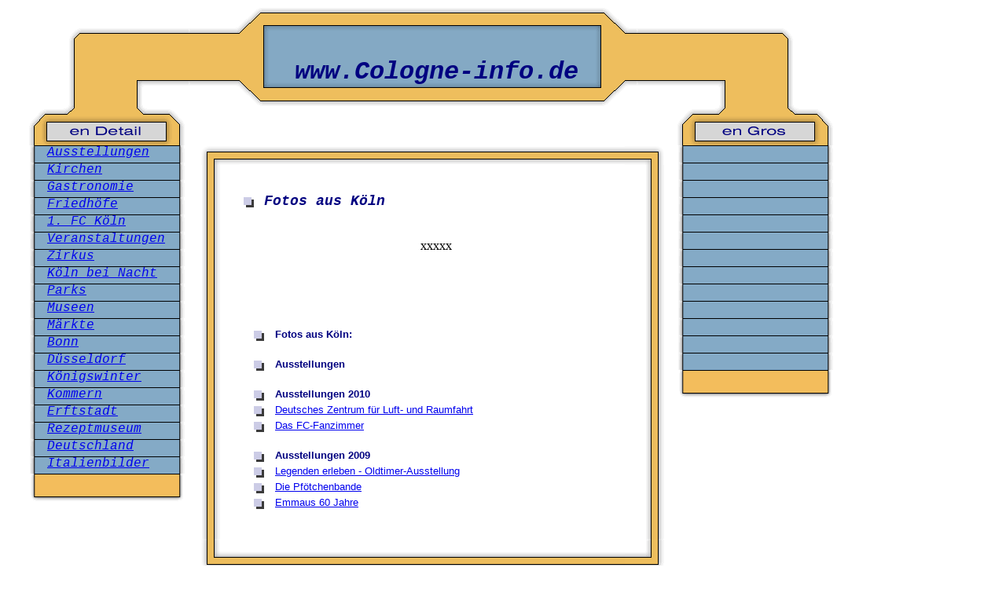

--- FILE ---
content_type: text/html; charset=iso-8859-1
request_url: http://cologne-info.de/fotos-aus-koeln/ausstellungen/ausstellungen.html
body_size: 2295
content:
<html>
<head>
<title>Ausstellungen in K&ouml;ln</title>
<meta http-equiv="Content-Type" content="text/html; charset=iso-8859-1">
<meta name="robots" content="INDEX,FOLLOW">
<meta name="revisit-after" content="21 days">
<meta name="keywords" content="K&ouml;ln,cologne,
">
<meta name="description" content="K&ouml;ln - Cologne">
<link href="/text-format.css" rel="stylesheet" type="text/css">
<style type="text/css">
<!--
#Layer4 {position:absolute;
	width:473px;
	height:27px;
	z-index:4;
	left: 312px;
	top: 151px;
}
-->
</style>
</head>

<body bgcolor="#FFFFFF" text="#000000" leftmargin="10" topmargin="10" marginwidth="5" marginheight="5">
<table width="1090" border="0" cellspacing="0" cellpadding="0">
  <tr>
    <td colspan="3"><div id="Layer1" style="position:absolute; width:426px; height:41px; z-index:1; left: 342px; top: 55px;">
      <div align="center" class="navi-unten">
        <p><font size="+3">www.Cologne-info.de</font></p>
        </div>
    </div></td>
  </tr>
  <tr>
    <td width="30">&nbsp;</td>
    <td><div align="center"><img src="../../grafiken-001/grafik/kopf-001.gif" width="1030" height="180"></div></td>
    <td width="30">&nbsp;</td>
  </tr>
</table>
<table width="1090" border="0" cellspacing="0" cellpadding="0">
  <tr>
    <td width="30" height="250"><div id="Layer3" style="position:absolute; width:485px; height:114px; z-index:3; left: 312px; top: 304px;">
      <div align="center">
        <script type="text/javascript"><!--
google_ad_client = "pub-0653982381652839";
google_ad_width = 468;
google_ad_height = 60;
google_ad_format = "468x60_as";
google_ad_type = "text";
google_ad_channel ="";
google_color_border = "B4D0DC";
google_color_bg = "ECF8FF";
google_color_link = "0000CC";
google_color_url = "008000";
google_color_text = "6F6F6F";
//--></script>xxxxx
      </div>
    </div></td>
    <td width="205" height="250" valign="top"><table width="205" border="0" cellspacing="0" cellpadding="0">
        <tr>
          <td height="22" valign="top" background="../../grafiken-001/grafik/schalter-005.gif"><img src="../../grafiken-001/grafik/abstandhalter-01.gif" width="25" height="5"><span class="navi-startseite"><a href="ausstellungen.html">Ausstellungen </a></span></td>
        </tr>
        <tr>
          <td height="22" align="center" valign="top" background="../../grafiken-001/grafik/schalter-005.gif"><div align="left"><img src="../../grafiken-001/grafik/abstandhalter-01.gif" width="25" height="5"><em class="navi-startseite"><a href="../kirchen/fotos-koelner-kirchen.htm">Kirchen</a></em></div></td>
        </tr>
        <tr>
          <td height="22" valign="top" background="../../grafiken-001/grafik/schalter-005.gif"><img src="../../grafiken-001/grafik/abstandhalter-01.gif" width="25" height="5"><span class="navi-startseite"><a href="../gastronomie/fotos-koelner-gastronomie.htm">Gastronomie</a></span></td>
        </tr>
        <tr>
          <td height="22" valign="top" background="../../grafiken-001/grafik/schalter-005.gif"><img src="../../grafiken-001/grafik/abstandhalter-01.gif" width="25" height="5"><span class="navi-startseite"><a href="../friedhoefe/fotos-koelner-friedhoefe.htm">Friedh&ouml;fe</a></span></td>
        </tr>
        <tr>
          <td height="22" valign="top" background="../../grafiken-001/grafik/schalter-005.gif"><img src="../../grafiken-001/grafik/abstandhalter-01.gif" width="25" height="5"><em class="navi-startseite"><a href="../fc-koeln/fotos-fc-koeln.htm">1. FC K&ouml;ln </a></em></td>
        </tr>
        <tr>
          <td height="22" valign="top" background="../../grafiken-001/grafik/schalter-005.gif"><img src="../../grafiken-001/grafik/abstandhalter-01.gif" width="25" height="5"><em><em class="navi-startseite"><a href="../veranstaltungen/fotos-koeln-veranstaltungen.htm">Veranstaltungen</a></em></em></td>
        </tr>
        <tr>
          <td height="22" valign="top" background="../../grafiken-001/grafik/schalter-005.gif"><img src="../../grafiken-001/grafik/abstandhalter-01.gif" width="25" height="5"><em><span class="navi-startseite"><a href="../zirkus/fotos-koeln-zirkus.htm">Zirkus</a></span></em></td>
        </tr>
        <tr>
          <td height="22" valign="top" background="../../grafiken-001/grafik/schalter-005.gif"><img src="../../grafiken-001/grafik/abstandhalter-01.gif" width="25" height="5"><em><span class="navi-startseite"><a href="../nacht/fotos-koeln-bei-nacht.htm">K&ouml;ln bei Nacht</a> </span></em></td>
        </tr>
        <tr>
          <td height="22" valign="top" background="../../grafiken-001/grafik/schalter-005.gif"><img src="../../grafiken-001/grafik/abstandhalter-01.gif" width="25" height="5"><em><span class="navi-startseite"><a href="../parks/fotos-koelner-parks.htm">Parks</a></span></em></td>
        </tr>
        <tr>
          <td height="22" valign="top" background="../../grafiken-001/grafik/schalter-005.gif"><img src="../../grafiken-001/grafik/abstandhalter-01.gif" width="25" height="5"><em><span class="navi-startseite"><a href="../museen/fotos-koelner-museen.htm">Museen</a></span></em></td>
        </tr>
        <tr>
          <td height="22" valign="top" background="../../grafiken-001/grafik/schalter-005.gif"><img src="../../grafiken-001/grafik/abstandhalter-01.gif" width="25" height="5"><em><span class="navi-startseite"><a href="../maerkte/fotos-koelner-maerkte.htm">M&auml;rkte</a></span></em></td>
        </tr>
        <tr>
          <td height="22" valign="top" background="../../grafiken-001/grafik/schalter-005.gif"><img src="../../grafiken-001/grafik/abstandhalter-01.gif" width="25" height="5"><em><span class="navi-startseite"><a href="../../fotos-koeln-umgebung/bonn/fotos-aus-bonn.htm">Bonn</a></span></em></td>
        </tr>
        <tr>
          <td height="22" valign="top" background="../../grafiken-001/grafik/schalter-005.gif"><img src="../../grafiken-001/grafik/abstandhalter-01.gif" width="25" height="5"><em><span class="navi-startseite"><a href="../../fotos-koeln-umgebung/duesseldorf/fotos-aus-duesseldorf.htm">D&uuml;sseldorf</a></span></em></td>
        </tr>
        <tr>
          <td height="22" valign="top" background="../../grafiken-001/grafik/schalter-005.gif"><span class="navi-startseite"><img src="../../grafiken-001/grafik/abstandhalter-01.gif" width="25" height="5"><a href="../../fotos-koeln-umgebung/koenigswinter/fotos-aus-koenigswinter.htm">K&ouml;nigswinter</a></span></td>
        </tr>
        <tr>
          <td height="22" valign="top" background="../../grafiken-001/grafik/schalter-005.gif"><span class="navi-startseite"><img src="../../grafiken-001/grafik/abstandhalter-01.gif" width="25" height="5"><a href="../../fotos-koeln-umgebung/kommern/fotos-aus-kommern.htm">Kommern</a></span></td>
        </tr>
        <tr>
          <td height="22" valign="top" background="../../grafiken-001/grafik/schalter-005.gif"><span class="navi-startseite"><img src="../../grafiken-001/grafik/abstandhalter-01.gif" width="25" height="5"><a href="../../fotos-koeln-umgebung/erftstadt/fotos-aus-erftstadt.htm">Erftstadt</a></span></td>
        </tr>
        <tr>
          <td height="22" valign="top" background="../../grafiken-001/grafik/schalter-005.gif"><span class="navi-startseite"><img src="../../grafiken-001/grafik/abstandhalter-01.gif" width="25" height="5"><a href="../../fotos-koeln-umgebung/zons/zons.htm"><a href="http://rezeptmuseum.de/" target="_blank">Rezeptmuseum</a></a></span></td>
        </tr>
        <tr>
          <td height="22" valign="top" background="../../grafiken-001/grafik/schalter-005.gif"><span class="navi-startseite"><img src="../../grafiken-001/grafik/abstandhalter-01.gif" width="25" height="5"><a href="http://www.looking-at-germany.com/" target="_blank">Deutschland</a></span></td>
        </tr>
        <tr>
          <td height="22" valign="top" background="../../grafiken-001/grafik/schalter-005.gif" class="navi-startseite"><img src="../../grafiken-001/grafik/abstandhalter-01.gif" width="25" height="5"><a href="http://www.looking-at-italy.com/" target="_blank">Italienbilder</a></td>
        </tr>
        <tr>
          <td height="35" valign="top" background="../../grafiken-001/grafik/schluss-schalter-01.gif">&nbsp;</td>
        </tr>
    </table></td>
    <td height="250" colspan="3"><table width="590" height="320" border="0" align="center" cellpadding="0" cellspacing="0">
        <tr>
          <td width="50" height="22"><img src="../../grafiken-001/grafik/mitte-oben-links-001a.gif" width="50" height="25"></td>
          <td height="22" background="../../grafiken-001/grafik/mitte-002-re.gif">&nbsp;</td>
          <td width="50" height="22"><img src="../../grafiken-001/grafik/mitte-oben-rechts-001b.gif" width="50" height="25"></td>
        </tr>
        <tr>
          <td width="50" background="../../grafiken-001/grafik/mitte-002a.gif">&nbsp;</td>
          <td valign="top"><p>&nbsp;</p>
              <p class="navi-unten"><img src="../../grafiken-001/grafik/marker-1.gif" width="20" height="20" align="absmiddle"> Fotos aus  K&ouml;ln</p>
              <div id="Layer4">
                <script src="http://www.google-analytics.com/urchin.js" type="text/javascript">
              </script>
                <script type="text/javascript">
_uacct = "UA-3606106-2";
urchinTracker();
              </script>
              </div>
              <p class="navi-unten">&nbsp;</p>
              <p class="navi-unten">&nbsp;</p>
              <p class="navi-unten">&nbsp;</p>
              <p class="navi-unten"></p>
              <table width="400" border="0" cellspacing="0" cellpadding="0">
                <tr>
                  <td width="45"><div align="center"></div></td>
                  <td class="bodytext-normal">&nbsp;</td>
                  <td width="50">&nbsp;</td>
                </tr>
              </table>
              <table width="400" border="0" cellspacing="0" cellpadding="0">
                <tr>
                  <td width="45"><div align="center"><span class="navi-unten"><img src="../../grafiken-001/grafik/marker-1.gif" width="20" height="20" align="absmiddle"></span></div></td>
                  <td class="bodytext-normal"><strong>Fotos aus K&ouml;ln: </strong></td>
                  <td width="50">&nbsp;</td>
                </tr>
              </table>              
              <table width="400" border="0" cellspacing="0" cellpadding="0">
                <tr>
                  <td width="45"><div align="center"></div></td>
                  <td class="bodytext-normal">&nbsp;</td>
                  <td width="50">&nbsp;</td>
                </tr>
              </table>
              <table width="400" border="0" cellspacing="0" cellpadding="0">
                <tr>
                  <td width="45"><div align="center"><span class="navi-unten"><img src="../../grafiken-001/grafik/marker-1.gif" alt="K&ouml;ln" width="20" height="20" align="absmiddle"></span></div></td>
                  <td class="bodytext-normal"><strong>Ausstellungen</strong></td>
                  <td width="50">&nbsp;</td>
                </tr>
              </table>
              <table width="400" border="0" cellspacing="0" cellpadding="0">
                <tr>
                  <td width="45"><div align="center"></div></td>
                  <td class="bodytext-normal">&nbsp;</td>
                  <td width="50">&nbsp;</td>
                </tr>
              </table>
              <table width="400" border="0" cellspacing="0" cellpadding="0">
                <tr>
                  <td width="45"><div align="center"><span class="navi-unten"><img src="../../grafiken-001/grafik/marker-1.gif" alt="K&ouml;ln" width="20" height="20" align="absmiddle"></span></div></td>
                  <td class="bodytext-normal"><strong>Ausstellungen 2010</strong></td>
                  <td width="50">&nbsp;</td>
                </tr>
              </table>
              <table width="400" border="0" cellspacing="0" cellpadding="0">
                <tr>
                  <td width="45"><div align="center"><span class="navi-unten"><img src="../../grafiken-001/grafik/marker-1.gif" alt="K&ouml;ln" width="20" height="20" align="absmiddle"></span></div></td>
                  <td class="bodytext-normal"><a href="deutsches-zentrum-fuer-luft-und-raumfahrt/deutsches-zentrum-fuer-luft-und-raumfahrt.html">Deutsches Zentrum f&uuml;r Luft- und Raumfahrt</a></td>
                </tr>
              </table>
              <table width="400" border="0" cellspacing="0" cellpadding="0">
                <tr>
                  <td width="45"><div align="center"><span class="navi-unten"><img src="../../grafiken-001/grafik/marker-1.gif" alt="K&ouml;ln" width="20" height="20" align="absmiddle"></span></div></td>
                  <td class="bodytext-normal"><a href="das-FC-Fanzimmer/das-FC-Fanzimmer.html">Das FC-Fanzimmer</a></td>
                  <td width="50">&nbsp;</td>
                </tr>
              </table>
              <table width="400" border="0" cellspacing="0" cellpadding="0">
                <tr>
                  <td width="45"><div align="center"></div></td>
                  <td class="bodytext-normal">&nbsp;</td>
                  <td width="50">&nbsp;</td>
                </tr>
              </table>
              <table width="400" border="0" cellspacing="0" cellpadding="0">
                <tr>
                  <td width="45"><div align="center"><span class="navi-unten"><img src="../../grafiken-001/grafik/marker-1.gif" alt="K&ouml;ln" width="20" height="20" align="absmiddle"></span></div></td>
                  <td class="bodytext-normal"><strong>Ausstellungen 2009 </strong></td>
                  <td width="50">&nbsp;</td>
                </tr>
              </table>
              <table width="400" border="0" cellspacing="0" cellpadding="0">
                <tr>
                  <td width="45"><div align="center"><span class="navi-unten"><img src="../../grafiken-001/grafik/marker-1.gif" alt="K&ouml;ln" width="20" height="20" align="absmiddle"></span></div></td>
                  <td class="bodytext-normal"><a href="../passagen-einkaufszentren/rheincenter/legenden-erleben/legenden-erleben.html">Legenden erleben - Oldtimer-Ausstellung</a></td>
                  <td width="50">&nbsp;</td>
                </tr>
              </table>
              <table width="400" border="0" cellspacing="0" cellpadding="0">
                <tr>
                  <td width="45"><div align="center"><span class="navi-unten"><img src="../../grafiken-001/grafik/marker-1.gif" alt="K&ouml;ln" width="20" height="20" align="absmiddle"></span></div></td>
                  <td class="bodytext-normal"><a href="die-pfoetchenbande/die-pfoetchenbande.html">Die Pf&ouml;tchenbande</a></td>
                  <td width="50">&nbsp;</td>
                </tr>
              </table>
              <table width="400" border="0" cellspacing="0" cellpadding="0">
                <tr>
                  <td width="45"><div align="center"><span class="navi-unten"><img src="../../grafiken-001/grafik/marker-1.gif" alt="K&ouml;ln" width="20" height="20" align="absmiddle"></span></div></td>
                  <td class="bodytext-normal"><a href="emmaus/emmaus.html">Emmaus 60 Jahre </a></td>
                  <td width="50">&nbsp;</td>
                </tr>
              </table>
              <table width="400" border="0" cellspacing="0" cellpadding="0">
                <tr>
                  <td width="45"><div align="center"></div></td>
                  <td class="bodytext-normal">&nbsp;</td>
                  <td width="50">&nbsp;</td>
                </tr>
              </table>
              <table width="400" border="0" cellspacing="0" cellpadding="0">
                <tr>
                  <td width="45"><div align="center"></div></td>
                  <td class="bodytext-normal">&nbsp;</td>
                  <td width="50">&nbsp;</td>
                </tr>
              </table></td>
          <td width="50" background="../../grafiken-001/grafik/mitte-002a-re.gif">&nbsp;</td>
        </tr>
        <tr>
          <td width="50" height="45" background="../../grafiken-001/grafik/mitte-unten-links-001b.gif">&nbsp;</td>
          <td height="45" background="../../grafiken-001/grafik/mitte-001a.gif">&nbsp;</td>
          <td width="50" height="22"><img src="../../grafiken-001/grafik/mitte-unten-rechts-neu.gif" width="50" height="45"></td>
        </tr>
    </table></td>
    <td width="205" height="250" valign="top"><table width="205" border="0" cellspacing="0" cellpadding="0">
        <tr>
          <td height="22" valign="top" background="../../grafiken-001/grafik/schalter-005.gif">&nbsp;</td>
        </tr>
        <tr>
          <td height="22" align="center" valign="top" background="../../grafiken-001/grafik/schalter-005.gif"><div align="left"></div></td>
        </tr>
        <tr>
          <td height="22" valign="top" background="../../grafiken-001/grafik/schalter-005.gif">&nbsp;</td>
        </tr>
        <tr>
          <td height="22" valign="top" background="../../grafiken-001/grafik/schalter-005.gif">&nbsp;</td>
        </tr>
        <tr>
          <td height="22" valign="top" background="../../grafiken-001/grafik/schalter-005.gif">&nbsp;</td>
        </tr>
        <tr>
          <td height="22" valign="top" background="../../grafiken-001/grafik/schalter-005.gif">&nbsp;</td>
        </tr>
        <tr>
          <td height="22" valign="top" background="../../grafiken-001/grafik/schalter-005.gif">&nbsp;</td>
        </tr>
        <tr>
          <td height="22" valign="top" background="../../grafiken-001/grafik/schalter-005.gif">&nbsp;</td>
        </tr>
        <tr>
          <td height="22" valign="top" background="../../grafiken-001/grafik/schalter-005.gif">&nbsp;</td>
        </tr>
        <tr>
          <td height="22" valign="top" background="../../grafiken-001/grafik/schalter-005.gif">&nbsp;</td>
        </tr>
        <tr>
          <td height="22" valign="top" background="../../grafiken-001/grafik/schalter-005.gif">&nbsp;</td>
        </tr>
        <tr>
          <td height="22" valign="top" background="../../grafiken-001/grafik/schalter-005.gif">&nbsp;</td>
        </tr>
        <tr>
          <td height="22" valign="top" background="../../grafiken-001/grafik/schalter-005.gif">&nbsp;</td>
        </tr>
        <tr>
          <td height="35" valign="top" background="../../grafiken-001/grafik/schluss-schalter-01.gif">&nbsp;</td>
        </tr>
    </table></td>
    <td width="30" height="250">&nbsp;</td>
  </tr>
  <tr>
    <td width="30">&nbsp;</td>
    <td width="205">&nbsp;</td>
    <td>&nbsp;</td>
    <td>&nbsp;</td>
    <td>&nbsp;</td>
    <td width="205">&nbsp;</td>
    <td width="30">&nbsp;</td>
  </tr>
  <tr>
    <td width="30">&nbsp;</td>
    <td width="205">&nbsp;</td>
    <td>&nbsp;</td>
    <td>&nbsp;</td>
    <td>&nbsp;</td>
    <td width="205">&nbsp;</td>
    <td width="30">&nbsp;</td>
  </tr>
</table>
<table width="1090" height="50" border="0" cellpadding="0" cellspacing="0">
  <tr>
    <td width="90">&nbsp;</td>
    <td width="205" background="../../grafiken-001/grafik/schalter-004.gif"><div align="center" class="navi-unten"><a href="../../index.html">K&ouml;ln</a></div></td>
    <td width="205" background="../../grafiken-001/grafik/schalter-004.gif"><div align="center" class="navi-unten"><a href="http://www.paris.de.com/">Paris</a></div></td>
    <td width="205" background="../../grafiken-001/grafik/schalter-004.gif"><div align="center" class="navi-unten"><a href="http://www.frankreich-sued.de/">Frankreich</a></div></td>
    <td width="205" background="../../grafiken-001/grafik/schalter-004.gif"><div align="center" class="navi-unten"><a href="../../impressum/index.htm">Impressum</a></div></td>
    <td>&nbsp;</td>
  </tr>
</table>
</body>
</html>
